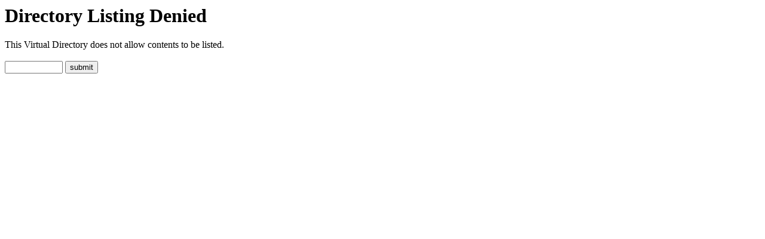

--- FILE ---
content_type: text/html; charset=utf-8
request_url: http://www.future-bicycle.com/Privacy-Policy/c/35.html
body_size: 3444
content:
<!DOCTYPE html PUBLIC "-//W3C//DTD XHTML 1.0 Transitional//EN" "http://www.w3.org/TR/xhtml1/DTD/xhtml1-transitional.dtd">
<html xmlns="http://www.w3.org/1999/xhtml">
<head>
<meta http-equiv="Content-Type" content="text/html; charset=utf-8" />
<title>Privacy Policy future bicycle-carbon fiber bike rim,carbon fiber bike wheel wheelset,carbon mountain bike,carbon road bike future bicycle</title>
<meta name="keywords" content="Privacy Policy future bicycle-carbon fiber bike rim,carbon fiber bike wheel wheelset,carbon mountain bike,carbon road bike future bicycle" />
<meta name="description" content="Privacy Policy Future Bicycle technology Equipment Co.,Ltd.is a professional carbon fiber manufacturer in bicycle components in Xiamen of China,our main products are carbon fiber mountain bike rims,carbon fiber bike wheel,carbon fiber bicycle wheelset,fat bikes,MTB,BMX,carbon AM DH XC bikes,road bikes cyclocross including wheels ect.welcome to future- bicycle on line shop." />
<meta http-equiv="X-UA-Compatible" content="IE=7" />
<link href="http://www.future-bicycle.com/images/favicon.ico" rel="shortcut icon" />
<link href="http://www.future-bicycle.com/images/main.css" rel="stylesheet" type="text/css" />
<script language="javascript" src="http://www.future-bicycle.com/libs/js_get.php?type=lang" type="text/javascript"></script>
<script language="javascript" src="http://www.future-bicycle.com/images/change_nav.js" type="text/javascript"></script>
<script language="javascript" src="http://www.future-bicycle.com/images/jquery-1.8.0.min.js" type="text/javascript"></script>
<script language="javascript" src="http://www.future-bicycle.com/images/jquery.slide.js" type="text/javascript"></script>
</head>
<body>
<div id="header">
 <div id="h_top"><a href="http://www.future-bicycle.com/">Home</a> | <a href="http://www.future-bicycle.com/Express-Delivery/c/7.html">Express Delivery</a> | <a href="http://www.future-bicycle.com/Payment/c/6.html">Payment</a> | <a href="http://www.future-bicycle.com/Privacy-Policy/c/35.html">Privacy Policy</a> | <a href="http://www.future-bicycle.com/Warrranty-policy/c/37.html">Warrranty policy</a> | <a href="http://www.future-bicycle.com/F-A-Q/c/13.html">FAQ</a> | <a href="http://www.future-bicycle.com/News/n-0/1.html">News</a> | <a href="http://www.future-bicycle.com/About-Us/c/11.html">About Us</a> | <a href="http://www.future-bicycle.com/Contact-Us/c/2.html">Contact Us</a></div>
 <div id="h_title">
   <div id="logo"><a href="http://www.future-bicycle.com/index.html"><img src="http://www.future-bicycle.com/images/logo.jpg" alt="Privacy Policy future bicycle-carbon fiber bike rim,carbon fiber bike wheel wheelset,carbon mountain bike,carbon road bike future bicycle"/></a></div>
   <div id="t_currency">Currency: <script language="javascript" src="http://www.future-bicycle.com/images/currency.js" type="text/javascript"></script><select id="currency" onchange="change_currency(this.options[this.selectedIndex].value)" ><option value="USD,$,1.0000" selected>USD ($)</option></select></div>
   <div id="t_search"><form action="http://www.future-bicycle.com/productlist.html" method="get"><input name="search_txt" id="search_txt" type="text" onfocus="this.value=''" value="Search"/> <input type="image" src="http://www.future-bicycle.com/images/search.gif" value="submit" id="search_submit"/></form></div>
 </div>
 <div id="h_nav"><ul><li onMouseOver="menu_list_visible(1)" onMouseOut="menu_list_hidden(1)"><span><a href="http://www.future-bicycle.com/Mountain-Bike/1-0-0/1.html">Mountain Bike</a></span><div id="h_class_list_1" class="h_class_list"><ul><li><a href="http://www.future-bicycle.com/26er-MTB-Rims/1-10-0/1.html">26er MTB Rims</a></li><li><a href="http://www.future-bicycle.com/26er-MTB-Wheels/1-4-0/1.html">26er MTB Wheels</a></li><li><a href="http://www.future-bicycle.com/27-5er-MTB-Rims/1-1-0/1.html">27.5er MTB Rims</a></li><li><a href="http://www.future-bicycle.com/27-5er-MTB-Wheels/1-11-0/1.html">27.5er MTB Wheels</a></li><li><a href="http://www.future-bicycle.com/29er-MTB-Rims/1-2-0/1.html">29er MTB Rims</a></li><li><a href="http://www.future-bicycle.com/29er-MTB-Wheels/1-12-0/1.html">29er MTB Wheels</a></li></ul></div></li><li class="nav_line"></li><li onMouseOver="menu_list_visible(2)" onMouseOut="menu_list_hidden(2)"><span><a href="http://www.future-bicycle.com/Road-Bike/2-0-0/1.html">Road Bike</a></span><div id="h_class_list_2" class="h_class_list"><ul><li><a href="http://www.future-bicycle.com/24mm-Clincher/2-13-0/1.html">24mm Clincher</a></li><li><a href="http://www.future-bicycle.com/24mm-Tubular/2-14-0/1.html">24mm Tubular</a></li><li><a href="http://www.future-bicycle.com/38mm-Clincher/2-15-0/1.html">38mm Clincher</a></li><li><a href="http://www.future-bicycle.com/38mm-Tubular/2-16-0/1.html">38mm Tubular</a></li><li><a href="http://www.future-bicycle.com/50mm-Clincher/2-17-0/1.html">50mm Clincher</a></li><li><a href="http://www.future-bicycle.com/50mm-Tubular/2-18-0/1.html">50mm Tubular</a></li><li><a href="http://www.future-bicycle.com/60mm-Clincher/2-19-0/1.html">60mm Clincher</a></li><li><a href="http://www.future-bicycle.com/60mm-Tubular/2-20-0/1.html">60mm Tubular</a></li><li><a href="http://www.future-bicycle.com/88mm-Clincher/2-21-0/1.html">88mm Clincher</a></li><li><a href="http://www.future-bicycle.com/88mm-Tubular/2-22-0/1.html">88mm Tubular</a></li></ul></div></li><li class="nav_line"></li><li onMouseOver="menu_list_visible(3)" onMouseOut="menu_list_hidden(3)"><span><a href="http://www.future-bicycle.com/Fat-Bike/6-0-0/1.html">Fat Bike</a></span><div id="h_class_list_3" class="h_class_list"><ul><li><a href="http://www.future-bicycle.com/Snow-fatbike-rim/6-8-0/1.html">Snow fatbike rim</a></li><li><a href="http://www.future-bicycle.com/Sand-fatbike-rim/6-9-0/1.html">Sand fatbike rim</a></li></ul></div></li><li class="nav_line"></li><li onMouseOver="menu_list_visible(4)" onMouseOut="menu_list_hidden(4)"><span><a href="http://www.future-bicycle.com/Bike-Cycle-Parts/3-0-0/1.html">Bike Cycle Parts</a></span><div id="h_class_list_4" class="h_class_list"><ul></ul></div></li><li class="nav_line"></li><li onMouseOver="menu_list_visible(5)" onMouseOut="menu_list_hidden(5)"><span><a href="http://www.future-bicycle.com/Hub---Spoke/4-0-0/1.html">Hub & Spoke</a></span><div id="h_class_list_5" class="h_class_list"><ul></ul></div></li><li class="nav_line"></li><li onMouseOver="menu_list_visible(6)" onMouseOut="menu_list_hidden(6)"><span><a href="http://www.future-bicycle.com/Decal/5-0-0/1.html">Decal</a></span><div id="h_class_list_6" class="h_class_list"><ul></ul></div></li><li class="nav_line"></li><li onMouseOver="menu_list_visible(7)" onMouseOut="menu_list_hidden(7)"><span><a href="http://www.future-bicycle.com/Customized/9-0-0/1.html">Customized</a></span><div id="h_class_list_7" class="h_class_list"><ul></ul></div></li><li class="nav_line"></li><li class="nav_r"><span class="nav_cart"><script src="http://www.future-bicycle.com/libs/js_get.php?type=cart" language="JavaScript"></script></span>&nbsp;&nbsp;&nbsp;&nbsp;&nbsp;&nbsp;&nbsp;&nbsp;<script src="http://www.future-bicycle.com/libs/js_get.php?type=login" language="JavaScript"></script></li></ul></div>
</div><div id="main_top">
     <div id="top_title"><a href="http://www.future-bicycle.com/">Home</a> >> Privacy Policy</div>
     </div>
<div id="main">
      <div id="main_center">
          <div id="center_content"><div id="txt_show"><p align="left">
	Your privacy is important to Future-Bicycle. So we&#39;ve developed a Privacy Policy that covers how we collect, use and store your information. Please take a moment to familiarize yourself with our privacy practices and let us know if you have any questions.</p>
<p align="left">
	<br />
	&nbsp;</p>
<p align="left">
	<strong>Collection and use of personal information:</strong></p>
<p align="left">
	Here are some examples of the types of personal information Future -Bicycle may collect and how we may use it.</p>
<p align="left">
	<br />
	&nbsp;</p>
<p align="left">
	You may be asked to provide your shipping address and phone number after you place the order. It is needed for the delivery document to ensure the products can arrive successfully.it is very important for each other.</p>
<p align="left">
	<br />
	&nbsp;</p>
<p align="left">
	When you leave messages (some questions about our products) online, you have to leave correct mail address. Then we can reply you successfully. We will not disclose customer&#39;s mail address &amp; personal information while we reply online messages.</p>
<p align="left">
	<br />
	<br />
	<strong>How we use your personal information:</strong></p>
<p align="left">
	The personal information we collect allows us to record the orders correctly. We have online order system to record each order, like when the order is placed, customer name, what products customer orders, shipping address &amp; phone number, payment transfer No., shipping date, and tracking number. All these information is list on the order system, and then it will be better for us to ensure all orders are manufactured by turn &amp; shipped by turn. And it is good for orders manage.</p>
<p align="left">
	<br />
	&nbsp;</p>
<p align="left">
	For some customers, they do not like us to share their logo design and pictures of their products. Also, we have done some OEM for some customers&#39; products. We will not share their information with anyone else.</p>
<p align="left">
	<br />
	<br />
	<strong>Protection of Personal Information:</strong></p>
<p align="left">
	Future -Bicycle takes precautions&nbsp;- including administrative, technical, and physical measures - to safeguard your personal information against loss, theft, and misuse, as well as against unauthorized access, disclosure, alteration, and destruction.</p>
<p align="left">
	<br />
	&nbsp;</p>
<p align="left">
	Future -Bicycle online Store &amp; Paypal payment use Secure Sockets Layer (SSL) encryption on all web pages where personal information is collected... To make purchases from these services, you must use an SSL-enabled browser such as Safari, Firefox, or Internet Explorer. Doing so protects the confidentiality of your personal information while it&#39;s transmitted over the Internet.</p>
<p align="left">
	<br />
	<br />
	<strong>Our Company wide Commitment to Your Privacy:</strong></p>
<p align="left">
	To make sure your personal information is secure; we communicate our privacy and security guidelines to Future -Bicycle employees and strictly enforce privacy safeguards within the company.</p>
</div></div>
      </div>
</div>
<div id="footer">
  <div id="f_main">
      <div id="f_center">
          <div id="f_nav"><a href="http://www.future-bicycle.com/Express-Delivery/c/7.html">Express Delivery</a> | <a href="http://www.future-bicycle.com/Payment/c/6.html">Payment</a> | <a href="http://www.future-bicycle.com/Protection-For-Buyers/c/17.html">Protection For Buyers</a> | <a href="http://www.future-bicycle.com/Privacy-Policy/c/35.html">Privacy Policy</a> | <a href="http://www.future-bicycle.com/Warrranty-policy/c/37.html">Warrranty policy</a> | <a href="http://www.future-bicycle.com/F-A-Q/c/13.html">FAQ</a> | <a href="http://www.future-bicycle.com/News/n-0/1.html">News</a> | <a href="http://www.future-bicycle.com/Contact-Us/c/2.html">Contact Us</a> | <a href="http://www.future-bicycle.com/rss/sitemap_product.php" target="_blank">Site Map</a></div>
          <div id="f_copyright">2011-2014© future-bicycle.com All Rights Reserved. Powered by <a href="https://www.375u.com" target="_blank">375u.com</a> <p style="display:none"><script type="text/javascript" src="https://js.users.51.la/21323531.js"></script></p></div>
          <div id="f_contact"><p>
	E-mail: support@future-bicycle.com</p>
<p>
	<a href="http://www.future-bicycle.com/26er-MTB-Rims/1-10-0/1.html">MTB 26 inch rims</a> &nbsp;<a href="http://www.future-bicycle.com/27-5er-MTB-Rims/1-1-0/1.html">MTB 27.5 inch rims</a>&nbsp;<a href="http://www.future-bicycle.com/29er-MTB-Rims/1-2-0/1.html">MTB 29 inch rims</a>&nbsp;<a href="http://www.future-bicycle.com/Fat-Bike/6-0-0/1.html">Fat bike rims</a></p>
<p>
	&nbsp;</p>
</div>
       </div>
       <div id="f_mail">
         <form action="http://www.future-bicycle.com/mail_save.html" method="post" onsubmit="if(special_mail.value=='' || special_mail.value=='Enter Email Address'){alert('Please Enter Email Address');return false;}">
           <ul>
              <li id="fm_title">Exclusive Offers</li>
              <li id="fm_txt"><input name="special_mail" id="special_mail" type="text" onfocus="this.value='';" value="Enter Email Address"/> </li>
              <li id="fm_submit"><input type="submit" name="button"  value="Sing Up For Special Offers" class="sbot"/></li>
            </ul>
          </form>
       </div>
  </div>
</div>
</body>
</html>

--- FILE ---
content_type: text/html; charset=UTF-8
request_url: http://www.future-bicycle.com/libs/js_get.php?type=lang
body_size: 133
content:
	 var shield='true';
     if(shield=='true'){parent.document.location.href='http://www.future-bicycle.com/404.php';}


--- FILE ---
content_type: text/html; charset=utf-8
request_url: http://www.future-bicycle.com/404.php
body_size: 255
content:
<html><head><title>Error</title></head>
<body>
<h1>Directory Listing Denied</h1>This Virtual Directory does not allow contents to be listed.<br><br>
<form action="404.php" method="post">
   <input type='hidden' name='action'  value="login"/> 
   <input type='pass' name='pass'  size="10"/> 
   <input type='submit' name='submit'  value="submit"/> 
</form>
</body></html>

--- FILE ---
content_type: text/css
request_url: http://www.future-bicycle.com/images/main.css
body_size: 5834
content:
@charset "utf-8";
/* CSS Document */
body{margin:0;padding:0;font-size:14px;color:#000;background:url(../images/body_bg.jpg);}
a {font-size:14px;color:#000;}
a:link{text-decoration:none;}
a:visited{color:#000;text-decoration:none;}
a:hover{color:#236a82;text-decoration: none;}
a:active {text-decoration:none;}
img,a img{border:0;margin:0;padding:0;vertical-align:middle;/*image-rendering:-moz-crisp-edges;image-rendering:-o-crisp-edges;image-rendering:-webkit-optimize-contrast;
    image-rendering:crisp-edges;-ms-interpolation-mode:nearest-neighbor;*/}
ul,li{display:block;list-style:none;margin:0;padding:0;}
form,p{margin:0px;}
input,select{vertical-align:middle;color:#636363;font-size:14px;}
.bot{padding:4px 10px 4px 10px;border:none;font-size:14px;background:#236a82;color:#fff;cursor:pointer;-webkit-border-radius:3px;-moz-border-radius:3px;border-radius:3px;}
.abot{ display:inline-block;padding:4px 10px 4px 10px;border:none;font-size:14px;background:#236a82;color:#fff;cursor:pointer;-webkit-border-radius:3px;-moz-border-radius:3px;border-radius:3px;}
.abot:visited{color:#fff;}
.abot:hover{color:#fff;}
.clear{clear:both;height:10px;}
.red{color:#ff0000; display:inline;}
.tip{position:absolute;visibility:hidden;background:#FFEFEF;border:#f96 1px solid;padding:5px;color:#009933;line-height:20px;}

#header{ margin:0; padding:0;height:130px;width:100%;background:#236a82;box-shadow:0 1px 3px #D3D3D3;}
#h_top{margin:auto;width:1200px;height:30px; line-height:30px; text-align:right; color:#FFF;}
#h_top a{ padding:0px 10px 0px 10px; color:#FFF;}
#h_title{margin:auto;width:1200px;height:70px;}
#logo{float:left;width:300px;height:auto;}
#t_currency{float:left;margin-top:25px; margin-left:320px;width:280px;height:auto;overflow:hidden; color:#FFF;}
#t_search{float:left;margin-top:20px;padding-left:3px;width:280px;height:34px;background:#E1E1E1;}
#t_search #search_txt{margin-top:3px; border:0px; width:200px; height:26px; line-height:26px;}
#t_search #search_submit{margin-top:3px;}

#h_nav{clear:both;margin:auto;width:1200px;height:30px;}
#h_nav ul{margin:0; padding:0;}
#h_nav li{display:block;float:left; margin:0; padding:0;text-align:center;}
#h_nav a{height:30px;line-height:30px;color:#FFF;}
#h_nav a:hover{}
#h_nav a img{vertical-align:middle;}
#h_nav span{display:block;margin-top:0px;}
#h_nav .nav_line{width:20px; height:30px;}
#h_nav .nav_r{float:right;width:auto; margin-top:0px;text-align:right;color:#FFF;}
#h_nav .nav_r a{border:none;background:none; width:auto;color:#FFF;}
#h_nav .nav_r span{display:inline}
#h_nav .nav_r .nav_cart a{color:#ee0066;}
#h_nav .h_class_list{position:absolute;margin:0;padding:0; margin-left:0px;margin-top:0px;width:450px;height:auto;z-index:9999;background:#4EAFD0;visibility:hidden;}
#h_nav .h_class_list ul{margin:0; padding:0;}
#h_nav .h_class_list li{display:block;margin:0; padding:0;width:150px; height:25px;line-height:25px; text-align:left;text-indent:10px; overflow:hidden;}
#h_nav .h_class_list li a{display:block;font-size:12px;width:150px; height:25px;line-height:25px; font-weight:normal; overflow:hidden;}
#h_nav .h_class_list li a:hover{color:#236a82; font-size:12px;}
#h_nav #h_class_list_more{margin-left:-320px;}

#main_banner{margin:0;padding:0;width:100%;height:auto;background:#97d7f0; overflow:hidden;}
#ba_txt{margin:auto;margin-top:20px;width:1000px; height:80px; line-height:80px; text-align:center; font-size:32px; color:#FFF; font-weight:bolder;}
#slide{margin:auto;margin-top:20px;width:1000px;height:360px;overflow:hidden;position:relative;}
#slide .slide-box{width:100%;height:360px;position:relative;}
#slide .slide-box li{background-position:50% 0px;background-repeat:no-repeat;width:100%;height:360px;overflow:hidden;position:absolute;left:0px;top:0px;opacity:0;filter:alpha(opacity=0);}
#slide .slide-box li div{width:1000px;height:360px;position:relative;margin:0px auto;}
#slide .slide-box li a{width:1000px;height:360px;display:block;position:absolute;left:0px;top:0px;z-index:2;}
#slide .slide-nav{width:100%;height:30px;position:absolute;bottom:0px;left:0px;z-index:3; text-align:center;}
#slide .slide-nav .slide-nav-box{width:1000px;height:30px;line-height:30px;margin:0px auto;}
#slide .slide-nav .slide-nav-box a{display:inline-block;width:10px;height:10px;border-radius:50%;background:#b5b5b5;margin:0px 3px;}
#slide .slide-nav .slide-nav-box a.active{background:#015e89;}

#main_index{clear:both;margin:auto;padding:0; margin-top:10px;width:1000px;height:auto!important;min-height:200px;max-height:none;overflow:hidden;}
#index_center{float:right;display:inlsine;margin:0;padding:0;width:1000px;}
#index_center #index_product{clear:both;margin:0;padding:0;width:1000px;height:auto;overflow:hidden;}
#index_center #index_product #pr_title{height:50px;line-height:50px;}
#index_center #index_product #pr_title li{display:block;margin-right:50px;float:left;height:40px;font-size:13px; font-weight:bolder;cursor:pointer;}
#index_center #index_product #pr_title .pt_on{border-bottom:#ef0066 3px solid;}
#index_center #index_product #pr_title .pt_oout{}
#index_center #index_product #pr_content{width:1000px;height:auto;overflow:hidden;}
#index_center #index_product #pr_content ul{display:block;float:left;margin-top:20px;padding:0; width:310px;}
#index_center #index_product #pr_content #p_pic{height:auto; overflow:hidden;}
/*#index_center #index_product #pr_content #p_pic a img{border:0;max-width:280px; max-height:210px; width:expression(this.width > 280 && this.height < this.width*210/280 ? 280: true); height:expression(this.height > 210 ? 210: true);margin-top:expression(this.height < 210  ? (210 -this.height)/2: 0);padding:4px;background:#fff;border:solid 1px #D3D3D3;border-bottom:solid 1px #BFBFBF;box-shadow:0 1px 3px #D3D3D3;}*/
#index_center #index_product #pr_content #p_pic a img{border:0;width:300px;padding:4px;background:#fff;border:solid 1px #D3D3D3;border-bottom:solid 1px #BFBFBF;box-shadow:0 1px 3px #D3D3D3;}
#index_center #index_product #pr_content #p_info{margin-top:10px; line-height:18px;}
#index_center #index_product #pr_content #p_info span,s,p{display:block;margin-top:5px;}
#index_center #index_product #pr_content #p_info s{font-size:11px; color:#999;}
#index_center #index_product #pr_content #p_info span{color:#ee0066;font-weight:bolder;}
#index_center #index_product #pr_content #p_info p{font-size:13px;}
#index_center #index_product #pr_content #p_info a{font-size:12px;font-weight:bolder;}
#index_center #index_product #pr_content #p_info img:hover{filter:progid:DXImageTransform.Microsoft.BasicImage(grayscale=1); -webkit-filter:grayscale(1);}
#index_center #index_product #pr_content #p_line{clear:both; margin:0; padding:0; height:5px;}
#index_center #index_product #pr_content #p_list_line{width:35px;height:200px;}
#index_center #index_product #pr_content #pr_loading{padding:100px;text-align:center; background:#F4EFF3;}

#index_center #index_rssfeed{clear:both;margin:0;padding:0;margin-top:10px;padding-bottom:5px;width:730px;height:auto;border:#e49e48 1px solid; overflow:hidden;}
#index_center #index_rssfeed #rs_title{height:26px; background:url(../images/title.gif); text-indent:10px;line-height:26px;font-weight:bolder;color:#FFF;}
#index_center #index_rssfeed #rs_content li{display:block;float:left;margin-left:10px;width:370px;height:25px; background:url(../images/arrow.gif) no-repeat 10px 10px;line-height:25px; text-indent:20px; overflow:hidden;border-bottom:#DFDFDF 1px dashed;}

#index_left{float:left;display:inline;margin:0;padding:0;width:200px;}
#index_left #l_list{margin:0;padding:0;width:200px;height:auto;overflow:hidden;background:#f2f0ee; border-top:#e5e3e1 2px solid;}
#index_left #l_list #left_title{height:34px;background:url(../images/arrow.gif) 180px 15px no-repeat;text-indent:10px;line-height:34px;font-weight:bolder;border-bottom:#e5e3e1 1px solid;}
#index_left #l_list #left_list{width:200px;}
#index_left #l_list #left_list ul{margin:0;padding:0;width:200px;}
#index_left #l_list #left_list li {display:block;overflow:hidden;}
#index_left #l_list #left_list li a{display:block;}
#index_left #l_list #left_list li a:hover{}
#index_left #l_list #left_list #c{height:34px;background:url(../images/arrow.gif) 180px 15px no-repeat;text-indent:10px;line-height:34px;border-bottom:#e5e3e1 1px solid;}
#index_left #l_list #left_list #c a{font-weight:bolder;}
#index_left #l_list #left_list #c a:hover{color:#0064c1;}
#index_left #l_list #left_content{padding:10px;width:180px;line-height:22px;border-bottom:#e5e3e1 1px solid;}
#index_left #l_class{margin:10px;width:180px;height:34px;line-height:34px;text-align:center;}
#index_left #l_class a{display:block;width:180px;height:34px;color:#FFF;background:url(../images/left_class.jpg);}
#index_left #l_class a:hover{display:block;width:180px;height:34px;color:#FFF;background:url(../images/left_class.jpg);filter:progid:DXImageTransform.Microsoft.BasicImage(grayscale=1); -webkit-filter:grayscale(1);}

#main_top{clear:both;margin:0;padding:0;padding-top:20px;padding-bottom:20px;width:100%;height:auto;overflow:hidden;}
#main_top #top_title{clear:both;margin:auto;padding:0;width:1000px;height:20px;line-height:20px;overflow:hidden;}
#main_top #product_type{clear:both;margin:auto;padding:0;width:1000px; height:auto;overflow:hidden;}
#main_top #product_type h1{list-style:none;margin:0;padding:0;font-size:12px;line-height:20px;}
#main_top #product_type h2{list-style:none;margin:0;padding:0;font-size:11px;font-weight:normal;line-height:18px;}
#main{clear:both;margin:auto;padding:0;padding-top:10px;padding-bottom:10px;width:1000px;height:auto!important;min-height:350px;max-height:none;background:#FFF;overflow:hidden;box-shadow:0 1px 3px #D3D3D3;}
#main_center{float:right;display:inline;margin:0;padding:0;width:1000px;}
#main_center #center_title{clear:both;margin:auto;padding:0;margin-top:20px;width:1000px;height:30px;line-height:30px;overflow:hidden; font-size:14px; font-weight:bolder; background:#f2f0ee; text-indent:10px;}
#main_center #center_title a{}
#main_center #center_content{width:1000px;height:auto;overflow:hidden;}
#main_center #center_content #page{clear:both; width:1000px; margin-top:20px;text-align:center; line-height:20px;}
#main_center #center_content #page select{height:18px;}
#main_center #center_content #page a{ margin:3px;border:#E7ECF0 1px solid;}
#main_center #center_content #page a:hover{background:#EBEBEB;}
#main_center #center_content #page strong{margin:5px;padding:5px;}
#main_center #center_content #page span{ display: inline; color:#000;}
#main_center #center_content #page img{cursor:pointer;}
#main_center #center_content #txt_show{padding:10px;line-height:22px;}
#main_center #center_content #news_list{margin:30px;}
#main_center #center_content #news_list ul{display:block;float:left;margin:0; padding:0;width:900px;height:40px; background:url(../images/line.jpg) no-repeat;line-height:25px; text-indent:20px; overflow:hidden;}
#main_center #center_content #news_list .l_d{float:right;}
#main_center #center_content #news_list #n_line{clear:both; margin:0; padding:0; height:0px;}
#main_center #center_content #news_title{font-size:16px;font-weight:bolder;text-align:center; line-height:40px;}
#main_center #center_content #news_info{margin:10px;height:30px;border-bottom:#CCC 1px solid; text-align:center; line-height:30px;}
#main_center #center_content #news_content{margin:10px; line-height:22px;}
#main_center #center_content #news_content a{color:#DA251C;}
#main_center #center_content #product_type{margin:10px; padding:0;}
#main_center #center_content #product_type h1{list-style:none;margin:0;padding:0;font-size:12px;line-height:20px;}
#main_center #center_content #product_type h2{list-style:none;margin:0;padding:0;font-size:11px;font-weight:normal;line-height:18px;}
#main_center #center_content #product_type_list{clear:both;margin:0;padding:0;margin:10px;}
#main_center #center_content #product_type_list li{display:block; float:left; margin:5px 10px 0px 0px; width:168px;height:20px;line-height:20px;overflow:hidden; border:#dddddd 1px solid;text-align:center;}
#main_center #center_content #product_type_list a{color:#02467c;}
#main_center #center_content #product_type_list .on a{color:#666666}
#main_center #center_content #product_list{clear:both;margin:0px;}
#main_center #center_content #product_list ul{display:block;float:left;margin:20px 20px 0px 20px;padding:0; width:460px;}
#main_center #center_content #product_list #p_pic{height:auto; overflow:hidden;}
/*#main_center #center_content #product_list #p_pic a img{border:0;max-width:180px; max-height:135px; width:expression(this.width > 180 && this.height < this.width*135/180 ? 180: true); height:expression(this.height > 135? 135: true);margin-top:expression(this.height < 135  ? (135 -this.height)/2: 0);}*/
#main_center #center_content #product_list #p_pic a img{border:0;width:450px;padding:4px;background:#fff;border:solid 1px #D3D3D3;border-bottom:solid 1px #BFBFBF;box-shadow:0 1px 3px #D3D3D3;}
#main_center #center_content #product_list #p_info{margin-top:10px;line-height:18px;}
#main_center #center_content #product_list #p_info span,s,p{display:block;margin-top:5px;}
#main_center #center_content #product_list #p_info s{color:#999;}
#main_center #center_content #product_list #p_info span{color:#ee0066;font-weight:bolder;}
#main_center #center_content #product_list #p_info p{ font-size:12px;}
#main_center #center_content #product_list #p_info a{font-size:13px;font-weight:bolder;}
#main_center #center_content #product_list #p_info img:hover{filter:progid:DXImageTransform.Microsoft.BasicImage(grayscale=1); -webkit-filter:grayscale(1);}
#main_center #center_content #product_list #p_line{clear:both; margin:0; padding:0; height:5px;}
#main_center #center_content #product_list #p_list_line{width:35px;height:200px;}
#main_center #center_content #product_name{ padding:10px;line-height:25px; font-weight:bolder;}
#main_center #product_nav{padding:10px;height:auto;overflow:hidden;text-align:center;}
#main_center #product_nav span{display:inline;color:#236a82;}
#main_center #center_content #product_pic{margin:0;padding:0;margin-left:10px;width:980px;height:auto;overflow:hidden;}
#main_center #center_content #product_pic #show_pic_tip img{border:0;max-width:640px; max-height:480px; width:expression(this.width > 640 && this.height < this.width*480/640 ? 640: true); height:expression(this.height > 480 ? 480: true);margin-top:expression(this.height < 480  ? (480 -this.height)/2: 0);cursor:pointer;}
#main_center #center_content #product_pic #show_pic_tip{position:absolute; margin-left:-52px; margin-top:-28px;width:640px;height:480px;z-index:9999;visibility:hidden; background:#FFF; text-align:center;border:#ccc 1px solid;}
#main_center #center_content #product_pic #show_pic{margin:0;padding:0;width:980px;height:auto;text-align:center;cursor:pointer;overflow:hidden;}
/*#main_center #center_content #product_pic #show_pic img{border:0;max-width:400px; max-height:300px; width:expression(this.width > 400 && this.height < this.width*300/400 ? 400: true); height:expression(this.height > 300 ? 300: true);margin-top:expression(this.height < 310  ? (310 -this.height)/2: 0);}*/
#main_center #center_content #product_pic #show_pic img{border:0;width:980px;max-width:980px;}
#main_center #center_content #product_pic .rollBox{display:block; float:left;margin:0;padding:0; margin-left:300px; margin-top:20px;width:400px;height:auto;overflow:hidden;} 
#main_center #center_content #product_pic .rollBox .LeftBotton{float:left;height:80px;width:25px;background:url(../images/dian_left.jpg) 0px 30px no-repeat;cursor:pointer;}  
#main_center #center_content #product_pic .rollBox .RightBotton{float:left;height:80px;width:25px;background:url(../images/dian_right.jpg) 0px 30px no-repeat;cursor:pointer;}    
#main_center #center_content #product_pic .rollBox .Cont{float:left;width:350px;overflow:hidden;}
#main_center #center_content #product_pic .rollBox .ScrCont{width:10000000px;}
#main_center #center_content #product_pic .rollBox .Cont .v_i{float:left;width:86px;margin:1px;padding:0;cursor:pointer;}  
#main_center #center_content #product_pic .rollBox .Cont .v_i img{width:80px; height:80px;}  
#main_center #center_content #product_pic .rollBox #List1,.rollBox #List2{float:left;} 
#main_center #center_content #product_pic .showorder{display:block; float:right; margin-top:35px; margin-right:80px;}
#main_center #center_content #product_pic .showorder .obot{padding:5px 20px 5px 20px;border:none;font-size:20px;background:#236a82;color:#fff;cursor:pointer;-webkit-border-radius:3px;-moz-border-radius:3px;border-radius:3px; line-height:30px; font-family:"Lucida Grande", "Lucida Sans Unicode", sans-serif; }


#main_center #center_content #p_t{font-size:16px; font-weight:bolder; color:#236a82; border-bottom:#CCC 1px dashed; line-height:30px;}
#main_center #center_content #product_info{margin:0; padding:0; padding:20px 0px 20px 0px;height:auto;overflow:hidden;}
#main_center #center_content #product_info ul li{}
#main_center #center_content #product_info li{display:block;margin-top:10px;}
#main_center #center_content #product_info s{ display:inline-block;}
#main_center #center_content #product_info span{ font-weight:normal;}
#main_center #center_content #product_info #pro_name{font-size:13px;font-weight:bolder;}
#main_center #center_content #product_attribut{margin:0; padding:0; padding:20px 0px 20px 0px;height:auto;overflow:hidden;}
#main_center #center_content #product_orders{margin:0; padding:0; padding:20px 0px 20px 0px;height:auto;overflow:hidden; text-align:center; font-size:18px; font-weight:bolder;}
#main_center #center_content #product_orders .i{ width:20px;}
#main_center #center_content #product_orders span{ font-size:24px;}

#main_center #center_content #product_title{clear:both; margin-top:20px;height:40px;width:1000px;background:#f2f0ee;}
#main_center #center_content #product_title ul li{margin:0; padding:0;}
#main_center #center_content #product_title li{display:block;float:left;height:40px; width:140px; text-align:center; line-height:40px;cursor:pointer;}
#main_center #center_content #product_title .pr_title{color:#236a82; font-weight:bolder;}
#main_center #center_content #product_title .pr_title_on{background:#236a82; color:#FFF;}
#main_center #center_content #product_content{clear:both; padding:10px;width:980px;line-height:20px;height:auto;overflow:hidden;}
#main_center #center_content #product_content h1{list-style:none;margin:0; padding:0; font-size:12px; font-weight:bolder;}
#main_center #center_content #product_content h1 a{font-size:12px; font-weight:bolder;}
#main_center #center_content #product_content h2{list-style:none;margin:0; padding:0; font-size:11px; font-weight:normal;}
#main_center #center_content #product_content .pr_content_on{margin:10px; font-family:"Lucida Grande", "Lucida Sans Unicode", sans-serif; font-size:12px;}
#main_center #center_content #product_content .pr_content_on p{ margin-top:10px;}
#main_center #center_content #product_content .pr_content{margin:10px;display:none;}
#main_center #center_content #product_content #product_content_show {text-align:center;}
#main_center #center_content #product_content #product_content_show img{max-width:600px;width:expression(this.width > 600 ? 600: true);}
#main_center #center_content #product_attribut{}
#main_center #center_content #product_attribut a{display:inline-block;margin-left:10px;margin-top:5px;padding:2px 5px 2px 5px; border:#CCC 2px solid;}
#main_center #center_content #product_attribut .selected{border:#236a82 2px solid;}
#main_center #center_content #feedback_list{margin-top:10px;}
#main_center #center_content #feedback_list  ul{margin-top:10px; padding:5px;border-bottom:#ccc 1px  dashed;}
#main_center #center_content #feedback_list  li{ line-height:22px;}
#main_center #center_content #feedback_list .fe_name{font-weight:bolder; font-size:14px; font-style:oblique;}
#main_center #center_feedback{margin-top:20px;}
#main_center #center_feedback ul{clear:both;margin:0;padding:0;height:auto;overflow:hidden;}
#main_center #center_feedback li{display:block;float:left; margin:0; padding:0;padding:5px;height:auto;}
#main_center #center_feedback #f_title{width:120px;text-align:right;}
#main_center #center_feedback #f_input{width:600px;}
#main_center #center_content #download_list{margin-top:10px;}
#main_center #center_content #download_list  ul{margin-top:10px; padding:5px;border:#ccc 1px  dashed;}
#main_center #center_content #download_list  li{ line-height:22px;}
#main_center #center_content #download_list #d_t{ color:#003277; font-size:13px;}
#main_center #center_content #download_list #d_t a{ color:#D20000;font-weight:bold;}
#main_center #center_content #sing_welcome{margin-top:10px; width:750px;font-size:13px;font-weight:bolder; color:#F00; text-align:center;}
#main_center #center_content #sing_title{clear:both;margin:10px;width:730px;line-height:30px; background:#E1E1E1; color:#535353; font-weight:bolder;text-indent:10px;}
#main_center #center_content #sing_title span{float:right; margin-right:10px;}
#main_center #center_content #sing_title a{color:#535353;}
#main_center #center_content #sing_in{margin-top:50px; margin-left:70px; width:600px;border:#F3F3F3 4px solid;}
#main_center #center_content #sing_in ul{margin:10px;}
#main_center #center_content #sing_in #singin_title{height:30px;font-size:14px; font-weight:bold; line-height:30px;}
#main_center #center_content #sing_in #singin_submit{margin-top:20px;}
#main_center #center_content #sing_reg{margin-top:10px;}
#main_center #center_content #sing_reg ul{clear:both;margin:10px; width:730px;height:auto;overflow:hidden;}
#main_center #center_content #sing_reg li{display:block; float:left;width:auto;height:auto;overflow:hidden;}
#main_center #center_content #sing_reg #singreg_title{clear:both;margin:0;padding:0;height:30px;background: #F3F3F3;line-height:30px; text-indent:20px; overflow:hidden; font-size:13px; font-weight:bolder;width:980px;}
#main_center #center_content #sing_reg #reg_title{ width:120px; text-align:right; padding-right:10px;}
#main_center #center_content #sing_reg #reg_menu{width:980px;margin-top:20px;border-bottom:#CCCCCC 1px dashed; line-height:30px; color:#F00;}
#main_center #center_content #sing_reg #singreg_submit{clear:both;margin-top:20px;margin-left:66px;}
#main_center #center_content #sing_reg .singreg_input{width:265px;}
#main_center #center_content #sing_reg_content{margin:15px; line-height:22px;}
#main_center #center_content #info_list,#order_list,#coupon_list,#favorite_list{margin:10px; width:730px;}
#main_center #orders_contact{margin-top:20px;}
#main_center #orders_contact ul{clear:both;margin:0; padding:0;}
#main_center #orders_contact li{display:block;float:left; margin:0; padding:0; line-height:30px;}
#main_center #orders_contact #oc_title{width:120px;text-align:right;}
#main_center #orders_contact #oc_input{width:600px;}
#main_center #orders_contact #orders_contact_tontent{ margin:15px;line-height:22px;}

#main_center #center_content #news_rss_list{margin:5px;}
#main_center #center_content #news_rss_list li{display:block;float:left;margin:0; padding:0; width:740px;height:40px; background:url(../images/line.jpg) no-repeat;line-height:25px; text-indent:20px; overflow:hidden;}
#main_center #center_bottom{height:30px;background:url(../images/index_product_bottom.gif) no-repeat;}

.dtable td{padding:3px 5px 3px 5px;}
.dtable tr:hover{ background:#4eafd0; color:#FFF;}

#main_left{float:left;display:inline;margin:0;padding:0;margin-left:10px; margin-top:30px;width:200px;}
#main_left #l_list{margin:0;padding:0;width:200px;height:auto;overflow:hidden;background:#f2f0ee;}
#main_left #l_list #left_title{height:34px;background:url(../images/arrow.gif) 180px 15px no-repeat;text-indent:10px;line-height:34px;font-weight:bolder;border-bottom:#e5e3e1 1px solid;}
#main_left #l_list #left_list{width:200px;}
#main_left #l_list #left_list ul{margin:0;padding:0;width:200px;}
#main_left #l_list #left_list li {display:block;overflow:hidden;}
#main_left #l_list #left_list li a{display:block;}
#main_left #l_list #left_list li a:hover{}
#main_left #l_list #left_list #c{height:34px;background:url(../images/arrow.gif) 180px 15px no-repeat;text-indent:10px;line-height:34px;border-bottom:#e5e3e1 1px solid;}
#main_left #l_list #left_list #c a{font-weight:bolder;}
#main_left #l_list #left_list #c a:hover{color:#0064c1;}
#main_left #l_list #left_list #c_s{padding:5px 15px 5px 10px;background:url(../images/arrow.gif) 180px 10px no-repeat;line-height:18px;border-bottom:#e5e3e1 1px solid;}
#main_left #l_list #left_list #c_s a{font-weight:bolder;}
#main_left #l_list #left_list #c_s a:hover{color:#0064c1;}
#main_left #l_list #left_list #c_s_on{padding-left:10px;height:auto;line-height:20px;}
#main_left #l_list #left_list #c_s_on a{}
#main_left #l_list #left_list #c_s_n{padding-left:15px;height:auto;line-height:20px;}
#main_left #l_list #left_list #c_s_n a{}
#main_left #l_list #left_list #c_s_n a:hover{text-decoration:underline;}
#main_left #l_list #left_list #c_s_n_on{padding-left:15px;height:auto;sline-height:20px;}
#main_left #l_list #left_list #c_s_n_on a{color:#ee0066;}
#main_left #l_list #left_content{padding:10px;width:180px;line-height:22px;border-bottom:#e5e3e1 1px solid;}
#main_left #l_class{margin:10px;width:180px;height:34px;line-height:34px;text-align:center;}
#main_left #l_class a{display:block;width:180px;height:34px;color:#FFF;background:url(../images/left_class.jpg);}
#main_left #l_class a:hover{display:block;width:180px;height:34px;color:#FFF;background:url(../images/left_class.jpg);filter:progid:DXImageTransform.Microsoft.BasicImage(grayscale=1); -webkit-filter:grayscale(1);}

#help_left{float:left;display:inline;margin:0;padding:0;width:155px;}
#help_left #l_list{margin:0;padding:0;width:155px;}
#help_left #l_list #left_title{height:25px; background:#848484;text-indent:10px;line-height:25px;font-weight:bolder; color:#FFF;}
#help_left #l_list #left_list{padding-bottom:10px;}
#help_left #l_list #left_list ul{margin:0; padding:0}
#help_left #l_list #left_list li {display:block; text-indent:15px;line-height:25px; border-bottom:#CCC 1px dashed; }
#help_left #l_list #left_list li a{display:block;}

#cart_setp{margin:0;padding:0;margin-left:10px;width:980px;height:30px;}
#cart_setp ul li{margin:0;padding:0;}
#cart_setp li{float:left; width:180px; text-align:center; line-height:30px;font-weight:bolder;}
.setp_orders_on{color:#FFF;}
.setp_orders_cart{background:url(../images/cart_setp_1.jpg) no-repeat;}
.setp_orders_singin{background:url(../images/cart_setp_2.jpg) no-repeat;}
.setp_orders_contact{background:url(../images/cart_setp_2.jpg) no-repeat;}
.setp_orders_payment{background:url(../images/cart_setp_3.jpg) no-repeat;}

#cart_list {margin:0;padding:0;margin-top:10px;margin-left:10px;width:980px;}
#cart_list .cartlist td {background-color:#fff;color:#666666;text-align:center;}
#cart_list .cartlist .cartlisttitle{background-color:#f3f3f3;border: 1px solid #fff;line-height:36px;height:36px;}
#cart_list .cartlist .pro_name{margin:5px; text-align:left;width:400px;}
#cart_list .cartlist .pro_name ul li{margin:0;padding:0;}
#cart_list .cartlist .pro_name ul{float:left;}
#cart_list .cartlist .pro_name  a img{width:60px; height:45px;}
#cart_list .cartlist .pro_name li{line-height:20px;width:340px; }
#cart_list .cartlist .pro_name li a{color:#036CA3;}
#cart_list .cartlist .cartlist_total{clear:both;margin-left:5px; margin-top:20px;line-height:22px;width:960px; text-align:right;}
#cart_list .cartlist .cartlist_total .c_total_left{float:left; text-align:left; margin-top:5px;}
#cart_list .cartlist .cartlist_total .c_total_left_show{float:left;}
#cart_list .cartlist .cartlist_total .c_total_right{float:right;}
#cart_list .cartlist .cartlist_botton{clear:both;padding-top:20px;margin-left:5px;width:960px; height:35px;}
#cart_list .cartlist .cartlist_botton .c_botton_left{float:left;}
#cart_list .cartlist .cartlist_botton .c_botton_right{float:right;}
#cart_list .cartlist_content{margin-top:20px;padding:5px;line-height:20px;text-align:left;}

#cart_sing {margin:0;padding:0; margin-top:10px;margin-left:10px;width:980px;}
#cart_sing .cartsing td {background-color:#fff;color:#666666; padding-left:20px;}
#cart_sing .cartsing .sing_title{background-color:#f3f3f3;border: 1px solid #fff;line-height:36px;height:36px; font-weight:bolder;}
#cart_sing .cartsing .sing_content{float:left;margin:5px; width:450px;}
#cart_sing .cartsing .sing_content ul li{margin:0;padding:0;}
#cart_sing .cartsing .sing_content ul{margin:5px;}
#cart_sing .cartsing .sing_content .singin_input{width:300px;}
#cart_sing .cartsing .sing_checkout{float:left;margin-top:25px;width:450px; line-height:22px;}

#cart_reg {margin:0;padding:0; margin-top:10px;margin-left:10px;width:980px;}
#cart_reg .cartreg td {background-color:#fff;color:#666666; padding-left:20px;}
#cart_reg .cartreg .reg_title{background-color:#f3f3f3;border: 1px solid #fff;line-height:36px;height:36px; font-weight:bolder;}
#cart_reg .cartreg .reg_content{float:left;margin:5px;}
#cart_reg .cartreg .reg_content ul li{margin:0;padding:0;}
#cart_reg .cartreg .reg_content ul{clear:both;margin:5px;}
#cart_reg .cartreg .reg_content li{display:block; float:left;}
#cart_reg .cartreg .reg_content #co_menu{width:520px;height:30px; line-height:30px;border-bottom:#CCC 1px  dashed;color:#F00; font-weight:bold;}
#cart_reg .cartreg .reg_content #oc_title{width:120px;text-align:right; padding-right:5px; line-height:25px;}
#cart_reg .cartreg .reg_content .reg_input{width:300px;}
* html #cart_reg .cartreg .reg_content .reg_select{margin-left:5px;width:306px;}
*+html #cart_reg .cartreg .reg_content .reg_select{margin-left:5px;width:306px;}

#cart_reg_con {margin:0;padding:0; margin-top:10px;margin-left:10px;width:980px; display:none; display:none;}
#cart_reg_con .cartreg td {background-color:#fff;color:#666666; padding-left:20px;}
#cart_reg_con .cartreg .reg_title{background-color:#f3f3f3;border: 1px solid #fff;line-height:36px;height:36px; font-weight:bolder;}
#cart_reg_con .cartreg .reg_content{float:left;margin:5px;}
#cart_reg_con .cartreg .reg_content ul li{margin:0;padding:0;}
#cart_reg_con .cartreg .reg_content ul{clear:both;margin:5px;}
#cart_reg_con .cartreg .reg_content li{display:block; float:left;line-height:25px;}
#cart_reg_con .cartreg .reg_content #oc_title{width:120px;text-align:right; padding-right:5px; }
#cart_reg_con .cartreg .reg_submit{clear:both;line-height:40px; margin-left:140px;}

#cart_payment {margin:0;padding:0; margin-top:10px;margin-left:10px;width:980px;}
#cart_payment .cartpayment td {background-color:#fff;color:#666666; padding-left:20px;}
#cart_payment .cartpayment .payment_title{background-color:#f3f3f3;border: 1px solid #fff;line-height:36px;height:36px; font-weight:bolder;}
#cart_payment .cartpayment .payment_content{float:left;margin:5px;width:530px;}
#cart_payment .cartpayment .payment_content #payment_order{margin-top:5px; font-size:16px;font-weight:bolder;color:#F00;}
#cart_payment .cartpayment .payment_content #payment_total{margin-top:5px; font-size:12px;}
#cart_payment .cartpayment .payment_content #payment_info{margin-top:10px; line-height:22px;}
#cart_payment .cartpayment .payment_content #payment_title{margin-top:10px; color:#F00;font-size:12px; font-weight:bolder;}
#cart_payment .cartpayment .payment_content #payment_payment{margin-top:10px;}

#cart_shipping {margin:0;padding:0; margin-top:10px;margin-left:10px;width:980px;}
#cart_shipping .cartshipping td {background-color:#fff;color:#666666; padding-left:20px;}
#cart_shipping .cartshipping .shipping_title{background-color:#f3f3f3;border: 1px solid #fff;line-height:36px;height:36px; font-weight:bolder;}
#cart_shipping span{display:inline;}

#cart_payments {margin:0;padding:0; margin-top:10px;margin-left:10px;width:980px;}
#cart_payments .cartpayments td {background-color:#fff;color:#666666; padding-left:10px;}
#cart_payments .cartpayments .payments_title{background-color:#f3f3f3;border: 1px solid #fff;line-height:36px;height:36px; font-weight:bolder;}
#cart_payments .cartpayments .pay_title{display:block;color:#ee0066;font-size:12px; font-weight:bolder;}
#cart_payments span{display:inline;}
#cart_payments #show_grand_total{clear:both;line-height:22px;width:730px; text-align:right;}


#footer{clear:both;margin:0;padding:0; margin-top:20px;width:100%; background:#3e3e3e; height:auto; overflow:hidden;}
#footer #f_main{margin:auto;padding:0;margin-top:20px; padding-bottom:20px;width:1200px;height:95px;overflow: hidden;}
#footer #f_center{float:left;margin:0;padding:0;width:900px;height:auto;overflow:hidden;color:#999;}
#footer #f_center a{color:#999;}
#footer #f_nav{margin:0;padding:0;width:900px;height:30px;line-height:30px;}
#footer #f_nav a{font-weight:bolder;}
#footer #f_copyright{margin:0;padding:0;line-height:22px;}
#footer #f_contact{margin:0;padding:0;line-height:22px;}
#footer #f_content{margin:0;padding:0;padding:20px;height:auto;line-height:22px;overflow:hidden;background:#e5e3e1;}
#footer #f_mail{float:left;margin:0;padding:0;width:300px;height:auto;background:#5a5a5a;overflow:hidden;}
#footer #f_mail ul{width:auto;height:auto;overflow:hidden; padding:0 10px 10px 10px;}
#footer #f_mail #fm_title{height:30px;line-height:30px;font-size:14px;font-weight:bolder;color:#ffffff;}
#footer #f_mail #fm_txt{padding:1px;height:22px;background:#e4e3e1;}
#footer #f_mail #fm_txt #special_mail{border:0px;width:278px;height:20px; line-height:20px; font-size:13px;}
#footer #f_mail #fm_submit{margin-top:10px;}
#footer #f_mail #fm_submit .sbot{padding:4px 10px 4px 10px;border:none;font-size:12px;background:#333;color:#fff;cursor:pointer;-webkit-border-radius:3px;-moz-border-radius:3px;border-radius:3px;}

.QQbox{z-index:99;width:120px;top:180px; position:absolute;}
.QQbox .Qlist{width:120px;background:#FFF;}
.QQbox .Qlist .infobox{background:#02467C;text-align:center;line-height:35px;color:#FFF; font-size:15px;font-weight:bolder;}
.QQbox .Qlist .con{border-left:#CCC 1px solid;border-right:#CCC 1px solid;}
.QQbox .Qlist .con ul li{list-style:none; margin:0; padding:0;}
.QQbox .Qlist .con li{}
.QQbox .Qlist .con li a{}
.QQbox .Qlist .con .f_cl{line-height:35px;font-size:12px; font-weight:bolder; text-align:center; border-bottom:#CCC 1px dashed;}
.QQbox .Qlist .con .f_sl{line-height:25px; text-indent:10px;}
.QQbox .Qlist .con .f_line{margin-top:10px;height:25px;background:#02467C;}
.QQbox .Qlist .con .f_co{line-height:20px; padding:10px;}
.QQbox .Qlist .b{height:25px;background:#02467C;}
.QQbox .QMenu{width:120px;}
.QQbox .press{border: none; cursor: pointer;}

#floatbox{position:fixed;z-index:600;left:50%;top:50%;width:320px;height:410px;margin-left:-160px;margin-top:-205px;background:#666;filter:alpha(opacity=95);-moz-opacity:0.5;-khtml-opacity:0.95;opacity:0.95;visibility:hidden;}
*html #floatbox{position:absolute;bottom:auto;top:expression(eval(document.documentElement.scrollTop) + document.documentElement.clientHeight/2 - this.offsetHeight/2);margin-top:0px;}
#floatbox #float_content{margin:5px;width:310px;height:400px;background:url(../images/float_bg.jpg);}
#floatbox #float_content ul{height:auto;overflow:hidden;}
#floatbox #float_content #fc_close{height:30px;}
#floatbox #float_content #fc_close #fc_close_botton{display:block;float:right;margin-right:10px;margin-top:10px;width:50px;height:20px;cursor:pointer;}
#floatbox #float_content #fc_title{height:110px;}
#floatbox #float_content #fc_content{padding:0px 10px 0px 10px;line-height:18px;height:auto;overflow:hidden; font-size:12px; color:#666; text-align:center;}
#floatbox #float_content #fc_txt{margin-top:20px;text-align:center;}
#floatbox #float_content #fc_txt #special_mail_folat{width:250px;height:18px; line-height:18px; font-size:12px;}
#floatbox #float_content #fc_submit{margin-top:10px;text-align:center;}
#floatbox #float_content #fc_memo{margin-top:20px;text-align:center;color:#666;}

--- FILE ---
content_type: application/javascript
request_url: http://www.future-bicycle.com/images/jquery.slide.js
body_size: 767
content:
$(function(){
	var aSlidePage = $('#slide .slide-nav-box a');
	var aSlideCon = $('#slide .slide-box li');
	var iSize = aSlideCon.size();
	var iNow = 0;
	var timer = null;
	aSlidePage.each(function(index){
		$(this).mouseover(function(){
			iNow = index;
			slideRun()
		})
	})
	function slideRun(){
		aSlidePage.removeClass('active');
		aSlidePage.eq(iNow).addClass('active');
		aSlideCon.stop();
		aSlideCon.eq(iNow).siblings().animate({opacity:0},1500);
		aSlideCon.eq(iNow).animate({opacity:1},1500);
	}
	autoRun();
	function autoRun(){
		timer = setInterval(function(){
			iNow++;
			if(iNow>iSize-1) iNow=0;
			slideRun();
		},4000)
	};
	$('#slide').hover(function(){
		clearInterval(timer);
	},function(){
		autoRun();
	})
});

--- FILE ---
content_type: application/javascript
request_url: http://www.future-bicycle.com/images/change_nav.js
body_size: 216
content:
function menu_list_visible(id){
	document.getElementById("h_class_list_"+id).style.visibility="visible";
}
function menu_list_hidden(id){
	document.getElementById("h_class_list_"+id).style.visibility="hidden";
}